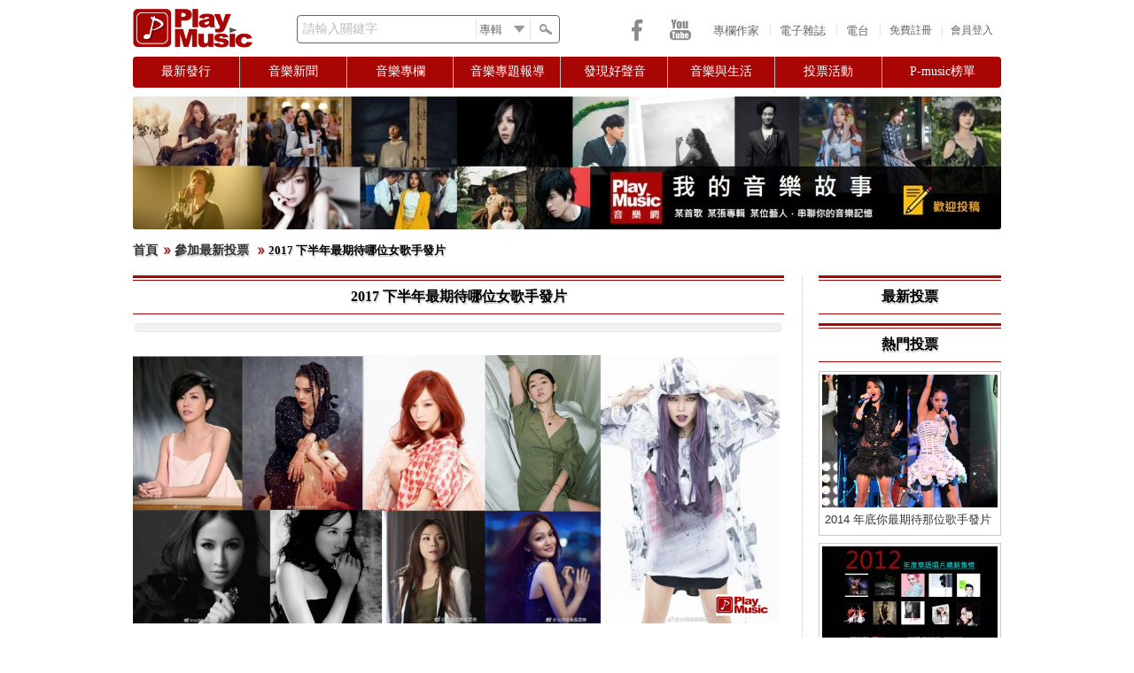

--- FILE ---
content_type: text/html; charset=utf-8
request_url: https://playmusic.tw/vote_details.php?id=13
body_size: 7943
content:
<!DOCTYPE html PUBLIC "-//W3C//DTD XHTML 1.0 Transitional//EN" "http://www.w3.org/TR/xhtml1/DTD/xhtml1-transitional.dtd">
<html xmlns="http://www.w3.org/1999/xhtml">
<head>
<meta http-equiv="Content-Security-Policy" content="upgrade-insecure-requests">
<meta http-equiv="Content-Type" content="text/html; charset=utf-8" />
<meta name="keywords" content="Play Music,PlayMusic,PlayMusic音樂社群網站,PlayMusic 音樂網,PlayMusic華文音樂資料庫,音樂社群網站,音樂網,華文音樂資料庫,樂評,影評,P-Music榜單,音樂相關投票" />
<meta name="description" content="PlayMusic音樂網 - 2017 下半年最期待哪位女歌手發片" />
<meta name="google-site-verification" content="Q66W7xFKGosaxo7Nb8kL10abd1tZ7iC36q70vMPw6KM" />
<meta name="facebook-domain-verification" content="2mr7chgnw1f7k87vvtkqvpl33r6rsc" />

<meta property="fb:app_id" content="190929547621295">
<meta property="og:type" content="website"/>
<meta property="og:title" content="PlayMusic音樂網 - 2017 下半年最期待哪位女歌手發片" />
<meta property="og:url" content="https://playmusic.tw/vote_details.php?id=13" />
<meta property="og:site_name" content="Play Music" />
<meta property="og:description" content="PlayMusic音樂網 - 2017 下半年最期待哪位女歌手發片" />


<meta property="og:image" content="https://playmusic.tw/libraries/timthumb.php?src=http://playmusic.tw//images/playmusic_logo.jpg&w=250&a=t" />
<noscript><span style="font-size:16px;color:red;">你的瀏覽器並未啟動Javascript，請啟動瀏覽器的JavaScript或是升級成可執行JavaScript的瀏覽器，以繼續使用PlayMusic音樂網</span></noscript>
<title>PlayMusic音樂網 - 2017 下半年最期待哪位女歌手發片</title>
<script type="text/javascript" src="js/jquery-1.8.3.min.js"></script>
<script type="text/javascript" src="js/jquery-ui-1.9.2.js"></script>
<script type="text/javascript" src="js/global.js"></script>
<script type="text/javascript" src="js/jquery.autocomplete.min.js"></script>
<script type="text/javascript" src="js/jquery.infieldlabel.min.js"></script>
<script type="text/javascript" src="js/shorten.js"></script>
<script type="text/javascript" src="js/jquery.qtip.min.js"></script> 
<script type="text/javascript" src="js/jquery-tipsy.js"></script> 
<script type="text/javascript" src="js/css_browser.js"></script>
<link rel="shortcut icon" href="images/PMlogo_icon.png" type="image/x-icon" />
<link href="css/reset.css" rel="stylesheet" type="text/css" /><!--RESET CSS-->
<link href="css/playmusic_min.css" rel="stylesheet" type="text/css" />
<link href="css/menu.css" rel="stylesheet" type="text/css" />
<link href="css/memberLogin_min.css" rel="stylesheet"/>
<link href="css/jquery-ui.css" rel="stylesheet"/>
<link href='css/pagination.css' type='text/css' rel="stylesheet" />
<link href="css/jquery.qtip.css" type="text/css" rel="stylesheet" />
<link type="text/css" rel="stylesheet" href="css/jquery-tipsy.css"/>
<link type="text/css" rel="stylesheet" href="css/jquery.autocomplete.css"/>

<script type='text/javascript'>
 if(typeof(tagtoo_ads_config) === "undefined"){
 var tagtoo_ads_config = [{
     "publisher": "205","slot": "202","id": "tagtoo-ad","width": "300","height": "400"
 }];
 var _tagtoo_ads = _tagtoo_ads || [];
 _tagtoo_ads.push(["init", tagtoo_ads_config]);
 var RequestSite = "https://ad.tagtoo.co";
 var tagtoo_ad_script = document.createElement("script");tagtoo_ad_script.type = "text/javascript"; tagtoo_ad_script.async = true;
 tagtoo_ad_script.src = RequestSite + "/media/ad/ad_loader2.js"; var s = document.getElementsByTagName("script")[0];
 s.parentNode.insertBefore(tagtoo_ad_script, s);
}

  var _gaq = _gaq || [];
  _gaq.push(['_setAccount', 'UA-35272922-1']);
  _gaq.push(['_trackPageview']);

  (function() {
    var ga = document.createElement('script'); ga.type = 'text/javascript'; ga.async = true;
    ga.src = ('https:' == document.location.protocol ? 'https://ssl' : 'http://www') + '.google-analytics.com/ga.js';
    var s = document.getElementsByTagName('script')[0]; s.parentNode.insertBefore(ga, s);
  })();
</script>
</head>

<body>
<div id="fb-root"></div>

<script type="text/javascript">
 window.fbAsyncInit = function() {
FB.init({
        appId: "190929547621295",
        status: true,
        cookie: true,
        xfbml: true
});
};
 (function(d, s, id) {
  var js, fjs = d.getElementsByTagName(s)[0];
  if (d.getElementById(id)) return;
  js = d.createElement(s); js.id = id;
  js.src = "//connect.facebook.net/zh_TW/all.js";
  fjs.parentNode.insertBefore(js, fjs);
}(document, 'script', 'facebook-jssdk'));


$(document).ready(function() {
	
		
	login_toggle();
	login();	
		search_func();	
	
	var token = 'MTc2ODYxOTQwNTVHSWV4UmJoSDM4VExxUnVwc0NKTTFFSklGRFkzcEVp';	
	$("body").bind("ajaxSend", function(elm, xhr, s){
	   if (s.type == "POST") {
		  xhr.setRequestHeader('X-CSRF-Token', token);
	   }
	});	
	
	$('#iagree, #not_agree, #apply, #submit').hover(
		function() { $(this).css('opacity','0.8') },
		function() { $(this).css('opacity','1.0') }
	)	

})

</script>

  <div class="background">

    <div class="main_wrapper">

      <div class="header">
		      
        <div id="logo"><a href="index.php"><img src="images/PMlogo_red.png" alt="PlayMusic logo"/></a></div>
        
        <div id="search_bar">
			
		<form action="search_page.php" method="get" id="searchForm">	
			<div class="mylabel">
				<label for="keywords" class="label_infield">請輸入關鍵字</label>
				<input name="keywords" id="keywords" type="text" class="search_keywords" >
			</div>		     	  
		  <div class="select_wrapper">
			  <select name="search_category" class="search_category">
				  <option value="albums" selected="selected">專輯</option>
				  <option value="movies">電影</option>
				  <option value="songs">歌曲</option>
				  <option value="celebrities">藝人</option>
				  <option value="articles">文章</option>
				  <option value="music_critic">樂評</option>
				  <option value="movie_critic">影評</option>			  
			  </select>
		  </div>
            <div id="search_button"></div>
		</form>
        </div>      		
		
		 
        
        <div class="memberPanel_wrapper">
        <div id="loginButton">會員登入</div><div id="seperator">|</div>
		<div class="signup" id="signupButton"><a href="member_reg_terms.php" class="signup">免費註冊</a></div>
        
        </div>

        <!-- Login Starts Here --> 
        <div id="loginBox_wrapper"> 
		<div id="dialog-pointer"></div>
        <div id="loginBox"> 
                    <form id="loginForm" method="post" action="CURD/user_login.php">
					<input type="hidden" name="csrf_token_front" value="MTc2ODYxOTQwNTVHSWV4UmJoSDM4VExxUnVwc0NKTTFFSklGRFkzcEVp">
					<span><span id="ajax_loader" style="display:none"><img src="images/ui/ajax-loader01.gif" width="16" height="11" align="top"/></span><div id="space"></div><span id="errorlogin"></span></span>
                        <fieldset id="body">
                          <fieldset>
						   <div class="mylabel">
                            <label for="memail" class="label_infield">請輸入Email</label>
                              <input name="memail" type="text" class="loginInput" id="memail" value=""/>
						   </div> 
                           </fieldset>
                           <fieldset>
						   <div class="mylabel">
						   <label for="mpwd" class="label_infield">請輸入密碼</label>
                                <input type="password" name="mpwd" id="mpwd" class="loginInput" />
						   </div> 		
                            </fieldset>               
                            <label><div class="cantlogin"><a href="forgotPwd.php">無法登入?</a></div></label>
                            <input type="submit" id="login" name="login" value="登入" />
                        </fieldset>
						<div style="position:relative"><div class="or">OR</div>
                        <div class="line"><hr /></div>
						<a href="https://www.facebook.com/v13.0/dialog/oauth?client_id=511688513961430&state=75835c0f4bac548b861e348f65928f69&response_type=code&sdk=php-sdk-5.5.0&redirect_uri=https%3A%2F%2Fwww.playmusic.tw%2Ffacebook%2Ffblogin.php&scope=email"><img src="images/social-icons/FB_signin1.png" class="FB_signup"/></a>
						</div>
                        <div id="preload" style="display:none"><img src="images/icons/cross.png"><img src="images/icons/alert.png"></div>
                    </form>
		</div>
        </div>   
                        
        <!-- Login Ends Here --> 
        
        
		<div id="header_links">		
			<a href="http://www.playmusic.tw/authors.php">專欄作家</a><div class="seperator">|</div>			
			<a href="http://www.playmusic.tw/column_index.php?type=weeklymg">電子雜誌</a><div class="seperator">|</div>			
			<a href="radio.php">電台</a><div class="seperator">|</div>			
        </div> 

		<div id="social_media">
			<div class="icons">
				<a class="facebook" href="https://www.facebook.com/PlayMusicTW" target="_blank"></a>			
				<a class="youtube" href="https://www.youtube.com/channel/UCpsyjC6hFlJooBl3PO5yVNg" target="_blank"></a>	
			</div>                   
        </div>	
		
</div>


     <div class="menubar">

      <div id="menu">

       <ul class="menu">

        <li><a href="#" class="parent first"><span>最新發行</span></a>   <!--標題0 -->

            <div><ul>

                <li><a href="newrelease.php?type=1"><span>華語</span></a></li>

                <li><a href="newrelease.php?type=2"><span>西洋</span></a></li>

                <li><a href="newrelease.php?type=3"><span>日韓</span></a></li>

            </ul></div>

        </li>



        <li><a href="#" class="parent"><span>音樂新聞</span></a>   <!--標題1 -->

            <div><ul class="2nd_tier">

                <li><a href="column_index.php?type=news"><span>華語</span></a></li>

                <li><a href="column_index.php?type=westnews"><span>西洋</span></a></li>

                <li><a href="column_index.php?type=jknews"><span>日韓</span></a></li>

            </ul></div>

        </li>



        <li><a href="#" class="parent"><span>音樂專欄</span></a>   <!--標題2 -->

            <div><ul>

                <li><a href="music_critics.php"><span>樂評</span></a></li>

                <li><a href="movie_critics.php"><span>影評</span></a></li>

                <li><a href="music_crossover.php"><span>音樂 x 跨界</span></a></li>

            </ul></div>

        </li>



        <li><a href="#" class="parent"><span>音樂專題報導</span></a>  <!--標題3 -->       

            <div><ul>

                <li><a href="weekly_songs.php"><span>本週推薦歌曲</span></a></li>

                <li><a href="column_index.php?type=theme_music"><span>主題音樂推薦</span></a></li>

                <li><a href="column_index.php?type=focusonstar"><span>名人焦點</span></a></li>

                <li><a href="column_index.php?type=spotlight"><span>音樂活動</span></a></li>

                <li><a href="column_index.php?type=activities"><span>年度盛事</span></a></li>

            </ul></div>             

        </li>



        <li><a href="#" class="parent"><span>發現好聲音</span></a><!--標題4 -->                        

            <div><ul>

                <li><a href="column_index.php?type=heardgreatvoice"><span>素人推薦</span></a></li>

                <li><a href="column_index.php?type=singcontest"><span>歌唱比賽</span></a></li>

                <li><a href="column_index.php?type=futurestar"><span>樂壇新星</span></a></li>

                <li><a href="column_index.php?type=creative_mv"><span>創意MV</span></a></li>

            </ul></div>        

        </li> 

                     

        <li><a href="#" class="parent"><span>音樂與生活</span></a><!--標題5 -->               

            <div><ul>

                <li><a href="column_index.php?type=dearfrom"><span>寫給藝人的一封信</span></a></li>

                <li><a href="column_index.php?type=talk"><span>聊音樂</span></a></li>

                <li><a href="column_index.php?type=story"><span>我的音樂故事</span></a></li>

            </ul></div>        

        </li> 

                   

        <li><a href="#" class="parent"><span>投票活動</span></a><!--標題6 -->            

            <div><ul>

                <li><a href="newvote.php"><span>參加最新投票</span></a></li>

                <li><a href="vote_history.php"><span>歷次投票結果</span></a></li>

            </ul></div>        

        </li> 

        <!-- <img src="images/icons/dash.gif" width="6" height="23" class="menu_seperator" style="margin:6px 8px 0 8px">    -->            

        <li id="last_li"><a href="#" class="parent last"><span>P-music榜單</span></a><!--標題7 -->                        

            <div><ul>

                <li><a href="weekbillboard.php"><span>本週榜單</span></a></li>

                <li><a href="yearbillboard.php"><span>年度榜單</span></a></li>

            </ul></div>        

        </li>          

    </ul>

</div> 

</div>

             


      <div class="middle_wrapper">

       <div class="top_ads"><a href="https://www.playmusic.tw/column_info.php?id=18010&amp;type=story"><img src="libraries/timthumb.php?src=//UploadFile//Adv//img1650610007.jpg&w=980&h=150&a=c" class="adv1_img"/></a></div>
     
    <div class="directory">
        <a href="index.php">首頁</a><img src="images/icons/news_icon.gif" class="arrow"/><a href="newvote.php">參加最新投票</a>
        <img src="images/icons/news_icon.gif" class="arrow"/>2017 下半年最期待哪位女歌手發片    </div>      
         
    <div class="left-poll">
    <div class="content_wrapper">
    <div class="top_title-outer_wrapper"><div class="top_title-inner_wrapper">2017 下半年最期待哪位女歌手發片</div></div>  
        <div class="menu">
            <!-- AddThis Button BEGIN -->
            <div class="addthis_toolbox addthis_default_style addthis_20x20_style" addthis:title="" addthis:description="">
            <a class="addthis_button_facebook"></a>
            <a class="addthis_button_sinaweibo"></a>
            <a class="addthis_button_baidu"></a>
            <a class="addthis_button_twitter"></a>
			<a class="addthis_button_pinterest_share"></a>
			<a class="addthis_button_plurk"></a>			
            <a class="addthis_button_google_plusone_share"></a>
            <a class="addthis_button_facebook_like" fb:like:layout="button_count"></a>            
            </div>
            <script type="text/javascript" src="//s7.addthis.com/js/300/addthis_widget.js#pubid=undefined"></script>
            <!-- AddThis Button END -->
        </div>   
        <br />
        <img src="libraries/timthumb.php?src=/UploadFile/polls/img1505037366.png&w=730&a=c" />

		<div class="left-container">
            <div class="poll_instructions">    
            ※ 投票規則：每次&quot;可選擇一票&quot;，每24小時後 可再次投票。<br />
<br />
※ 投票日期：2017/09/10 至 2017/10/10<br />
​<br />
(PlayMusic 音樂網投票內容- 引用、轉載請務必註明來源。)<br />
(圖片來源: 各大唱片公司版權所有)            </div>
            <div class="pollydaddy">
				<script type="text/javascript" charset="utf-8" src="http://static.polldaddy.com/p/9826804.js"></script>
<noscript><a href="http://polldaddy.com/poll/9826804/">2017 下半年最期待哪位女歌手發片</a></noscript>            </div>           
        </div>

        <div class="right-container">
            <div class="sponsors">
            			<br /><br />
                        <br /><br />
                        
			</div>
		
		</div>
		
		<br style="clear:both" />
        
    <div class="top_title-outer_wrapper"><div class="top_title-inner_wrapper">會員留言討論</div></div>
     
    <div class="FBMessage">
    	<div class="fb-comments" data-href="https://playmusic.tw/vote_details.php?id=13" data-num-posts="5" data-width="620"></div>
    </div>    

	</div> 
	
	</div> 
    
    <div class="right-poll">
        <div class="top_title-outer_wrapper"><div class="top_title-inner_wrapper">最新投票</div></div>
                
        
             
    </div> 
    <div class="right-poll">
        <div class="top_title-outer_wrapper"><div class="top_title-inner_wrapper">熱門投票</div></div>
                
        
                <div class="container">
          <p class="p1"><a href="vote_details.php?id=12"><img src="libraries/timthumb.php?src=/UploadFile/Adv/img1404026516.png&w=198&h=150&a=c" /></a></p>
          <p class="indent-left1 p1 text-2-1"><a href="vote_details.php?id=12">2014 年底你最期待那位歌手發片</a></p>
        </div>
                <div class="container">
          <p class="p1"><a href="vote_details.php?id=11"><img src="libraries/timthumb.php?src=/UploadFile/Adv/img1373733884.jpg&w=198&h=150&a=c" /></a></p>
          <p class="indent-left1 p1 text-2-1"><a href="vote_details.php?id=11">那一張專輯是你心目中實至名歸的《2012年度華語專輯總銷售Top20》</a></p>
        </div>
                <div class="container">
          <p class="p1"><a href="vote_details.php?id=10"><img src="libraries/timthumb.php?src=/UploadFile/Polls/img1376026695.jpg&w=198&h=150&a=c" /></a></p>
          <p class="indent-left1 p1 text-2-1"><a href="vote_details.php?id=10">2013 下半年 你最期待那位男歌手發片</a></p>
        </div>
                <div class="container">
          <p class="p1"><a href="vote_details.php?id=8"><img src="libraries/timthumb.php?src=/UploadFile/Polls/img1375988274.jpg&w=198&h=150&a=c" /></a></p>
          <p class="indent-left1 p1 text-2-1"><a href="vote_details.php?id=8">2013 下半年 你最期待那位女歌手發片</a></p>
        </div>
                <div class="container">
          <p class="p1"><a href="vote_details.php?id=7"><img src="libraries/timthumb.php?src=/UploadFile/Polls/img1372479655.jpg&w=198&h=150&a=c" /></a></p>
          <p class="indent-left1 p1 text-2-1"><a href="vote_details.php?id=7">預測 2013年「第二十四屆金曲獎」最佳新人獎</a></p>
        </div>
             
    </div>     

	<br style="clear:both" />

    <div class="bottom-hottest_articles">
    	        
      	<div class="top_title-outer_wrapper"><div class="top_title-inner_wrapper">本週熱門文章</div></div>

                
        <div class="bottom-hottest_articles-container">
           
            <a href="column_info.php?id=26743&type=news"><img src="libraries/timthumb.php?src=/UploadFile/member/29/images/2026-01/img1768308547.jpg&w=145&h=140&a=t" /></a>
            		
        	<div class="title"><a href="column_info.php?id=26743&type=news">Tanya蔡健雅出道29年終突破心魔 生日當天將...</a></div>

		</div>
     
                
        <div class="bottom-hottest_articles-container">
           
            <a href="column_info.php?id=26729&type=news"><img src="libraries/timthumb.php?src=/UploadFile/member/29/images/2026-01/img1768221983.jpg&w=145&h=140&a=t" /></a>
            		
        	<div class="title"><a href="column_info.php?id=26729&type=news">超人氣第一男團Ozone入伍前最後合體 「我愛你...</a></div>

		</div>
     
                
        <div class="bottom-hottest_articles-container">
           
            <a href="column_info.php?id=26739&type=news"><img src="libraries/timthumb.php?src=/UploadFile/member/29/images/2026-01/img1768306603.jpg&w=145&h=140&a=t" /></a>
            		
        	<div class="title"><a href="column_info.php?id=26739&type=news">超過十年的等待！ 游鴻明宣布4/11北流開唱！ ...</a></div>

		</div>
     
                
        <div class="bottom-hottest_articles-container">
           
            <a href="column_info.php?id=26744&type=news"><img src="libraries/timthumb.php?src=/UploadFile/member/29/images/2026-01/img1768308998.jpg&w=145&h=140&a=t" /></a>
            		
        	<div class="title"><a href="column_info.php?id=26744&type=news">「新世代 T-POP 女團」LUVSSI 202...</a></div>

		</div>
     
                
        <div class="bottom-hottest_articles-container">
           
            <a href="column_info.php?id=26724&type=news"><img src="libraries/timthumb.php?src=/UploadFile/member/29/images/2026-01/img1768219648.jpg&w=145&h=140&a=t" /></a>
            		
        	<div class="title"><a href="column_info.php?id=26724&type=news">Energy《ALL IN全面進擊》台北小巨蛋演...</a></div>

		</div>
     
                
        <div class="bottom-hottest_articles-container">
           
            <a href="column_info.php?id=26752&type=jknews"><img src="libraries/timthumb.php?src=/UploadFile/member/29/images/2026-01/img1768486544.jpg&w=145&h=140&a=t" /></a>
            		
        	<div class="title"><a href="column_info.php?id=26752&type=jknews">韓流「女神」真的「降臨」台北了…文佳煐訂3/1舉...</a></div>

		</div>
     
         

		<br style="clear:both"/>
		
		      </div>


      </div>
    </div>
   <div style="clear:both" /></div>
      <div class="footer">
      	<div class="container">
          <table width="80%" border="0" align="center" cellpadding="4" cellspacing="0">
            <tr>
              <td align="center">

				<img src="images/PM_footer_banner.png" width="980" height="40" usemap="#footer_banner"/>
				<map name="footer_banner">
				<area shape="rect" coords="43,0,469,35" href="index.php" alt="PlayMusic" title="PlayMusic 音樂社群網站" />
				<area shape="rect" coords="680,16,899,35" href="index.php" alt="PlayMusic" title="PlayMusic 音樂社群網站" />
				</map>			  

			  </td>			  
            </tr>
          </table>          
          <div class="wrapper" style="margin-left:45px">關於我們
              <ul>
                <li><a href="us.php?type=mission">使命&amp;特色</a></li>
                <li><a href="us.php?type=highlight">大事紀</a></li>
                <li><a href="us.php?type=media_press">媒體報導</a></li>
				<li><a href="site-map.php">網站地圖</a></li>	
              </ul>
          </div> 
          <div class="wrapper">團隊介紹
              <ul>
                <li><a href="team.php">網站團隊</a></li>
                <li><a href="authors.php">專欄作家</a></li>
                <li><a href="column_index.php?type=editor">總編輯專區</a></li>
              </ul>          
          </div>  
          <div class="wrapper">加入我們
              <ul>
                <li><a href="be_an_author.php">申請專欄作者</a></li>
                <li><a href="us.php?type=jobs">人才招募</a></li>
              </ul>           
          </div>
          <div class="wrapper">聯絡我們
              <ul>
                <li><a href="contact.php?type=co-op">合作提案</a></li>
                <li><a href="contact.php?type=feedback">問題回報</a></li>
              </ul>          
          </div> 
          <div class="wrapper">條款與公告
              <ul>
                <li><a href="us.php?type=user_terms">網站使用與會員服務</a></li>
                <li><a href="us.php?type=user_privacy">隱私權保護</a></li>
                <li><a href="us.php?type=notice">最新公告</a></li>				
              </ul>            
          </div>                                
          <br style="clear:both" />
          <!-- <hr /> -->
          <span style="font-size:12px;color:#d8d8d8">©PlayMusic 音樂社群網站(派音樂) 版權所有 Copyright © 2009-2026 playmusic.tw  Social Network All rights reserved.<br />
          派聲娛樂科技   Passion Entertainment Technology, Inc.</span>
      </div> 
    </div> 
      
  </div>
</body>
<script type="text/javascript">
  (function(i,s,o,g,r,a,m){i['GoogleAnalyticsObject']=r;i[r]=i[r]||function(){
  (i[r].q=i[r].q||[]).push(arguments)},i[r].l=1*new Date();a=s.createElement(o),
  m=s.getElementsByTagName(o)[0];a.async=1;a.src=g;m.parentNode.insertBefore(a,m)
  })(window,document,'script','//www.google-analytics.com/analytics.js','ga');
  ga('create', 'UA-66921084-1', 'auto');
  ga('send', 'pageview');
</script>
</html>

      




--- FILE ---
content_type: text/javascript;charset=utf-8
request_url: https://static.polldaddy.com/p/9826804.js
body_size: 7930
content:
var PDV_POLL_q9826804 = '2017 下半年最期待哪位女歌手發片';
var PDV_share9826804 = 0;
var PDV_id9826804 = 9826804;
var PDV_w9826804 = 9826804;
var pollClosed9826804 = true;
var PDV_A9826804= new Array();
PDV_A9826804[0] = new Array(4);
PDV_A9826804[0][0] = '44973244';
PDV_A9826804[0][1] = '孫燕姿';
PDV_A9826804[0][2] = '1';
PDV_A9826804[0][3] = '1755676';

PDV_A9826804[1] = new Array(4);
PDV_A9826804[1][0] = '44973245';
PDV_A9826804[1][1] = '蕭亞軒';
PDV_A9826804[1][2] = '1';
PDV_A9826804[1][3] = '1755677';

PDV_A9826804[2] = new Array(4);
PDV_A9826804[2][0] = '44973246';
PDV_A9826804[2][1] = '張惠妹';
PDV_A9826804[2][2] = '1';
PDV_A9826804[2][3] = '1755678';

PDV_A9826804[3] = new Array(4);
PDV_A9826804[3][0] = '44973247';
PDV_A9826804[3][1] = '小S';
PDV_A9826804[3][2] = '1';
PDV_A9826804[3][3] = '1755679';

PDV_A9826804[4] = new Array(4);
PDV_A9826804[4][0] = '44973248';
PDV_A9826804[4][1] = '蔡依林';
PDV_A9826804[4][2] = '1';
PDV_A9826804[4][3] = '1755680';

PDV_A9826804[5] = new Array(4);
PDV_A9826804[5][0] = '44973249';
PDV_A9826804[5][1] = '張韶涵';
PDV_A9826804[5][2] = '1';
PDV_A9826804[5][3] = '1755681';

PDV_A9826804[6] = new Array(4);
PDV_A9826804[6][0] = '44973250';
PDV_A9826804[6][1] = '王心凌';
PDV_A9826804[6][2] = '1';
PDV_A9826804[6][3] = '1755682';

PDV_A9826804[7] = new Array(4);
PDV_A9826804[7][0] = '44973251';
PDV_A9826804[7][1] = '蔡健雅';
PDV_A9826804[7][2] = '1';
PDV_A9826804[7][3] = '1755683';

PDV_A9826804[8] = new Array(4);
PDV_A9826804[8][0] = '44973252';
PDV_A9826804[8][1] = '莫文蔚';
PDV_A9826804[8][2] = '1';
PDV_A9826804[8][3] = '1755684';

PDV_A9826804[9] = new Array(4);
PDV_A9826804[9][0] = '44973272';
PDV_A9826804[9][1] = '楊丞琳';
PDV_A9826804[9][2] = '1';
PDV_A9826804[9][3] = '1755686';

PDV_A9826804[10] = new Array(4);
PDV_A9826804[10][0] = '44973273';
PDV_A9826804[10][1] = '田馥甄';
PDV_A9826804[10][2] = '1';
PDV_A9826804[10][3] = '1755687';

PDV_A9826804[11] = new Array(4);
PDV_A9826804[11][0] = '44973274';
PDV_A9826804[11][1] = '閻奕格';
PDV_A9826804[11][2] = '1';
PDV_A9826804[11][3] = '1755688';

PDV_A9826804[12] = new Array(4);
PDV_A9826804[12][0] = '44981167';
PDV_A9826804[12][1] = '徐佳瑩';
PDV_A9826804[12][2] = '1';
PDV_A9826804[12][3] = '1756366';

PDV_A9826804[13] = new Array(4);
PDV_A9826804[13][0] = '44981168';
PDV_A9826804[13][1] = '梁靜茹';
PDV_A9826804[13][2] = '1';
PDV_A9826804[13][3] = '1756367';

PDV_A9826804[14] = new Array(4);
PDV_A9826804[14][0] = '44981169';
PDV_A9826804[14][1] = '梁文音';
PDV_A9826804[14][2] = '1';
PDV_A9826804[14][3] = '1756368';

if ( !document.getElementById('poll_style9826804') ) {
	fileref=document.createElement('style');
	fileref.setAttribute('type', 'text/css');
	fileref.setAttribute('id', 'poll_style9826804');
	var def = '#PDI_container9826804 .pds-box{background-color:#fff;border:1px solid #FFF;-webkit-border-radius:12px;-moz-border-radius:12px;border-radius:12px;margin:0;padding:12px;width:400px;direction:ltr} #PDI_container9826804 .pds-question-top{font:normal normal bold 15px/20px Arial;color:#333;text-align:left;border:0 none #eee;margin:0 0 15px;padding:0} #PDI_container9826804 .pds-answer-group{padding:8px 0;display:block} #PDI_container9826804 .pds-feedback-group{padding:8px 0} #PDI_container9826804 .pds-answer-input{padding:0;position:relative;float:left;display:block;width:25px} #PDI_container9826804 .pds-input-label{font:normal normal normal 13px/18px Arial;color:#333;text-align:left;padding:0;width:268px;position:relative;float:left;cursor:pointer;display:block} #PDI_container9826804 .pds-feedback-label{font:normal normal normal 13px/18px Arial;color:#333;text-align:left;padding:0;position:relative;display:block} #PDI_container9826804 .pds-other-label{font:normal normal normal 13px/18px Arial;color:#333;text-align:left;padding:0;width:268px;position:relative;float:left} #PDI_container9826804 .pds-view-results{font:normal normal normal 11px/11px Arial;color:#333;text-align:left;padding:8px 10px 0 0;position:relative;float:left} #PDI_container9826804 .pds-comments{font:normal normal normal 11px/11px Arial;color:#333;text-align:left;padding:8px 10px 0 0;position:relative;float:left} #PDI_container9826804 .pds-return-poll{font:normal normal normal 11px/11px Arial;color:#333;text-align:left;padding:8px 10px 0 0;position:relative;float:left} #PDI_container9826804 .pds-pd-link{font:normal normal normal 11px/11px Arial;color:#333;text-align:left;padding:8px 10px 0 0;position:relative;float:left} #PDI_container9826804 .pds-share{font:normal normal normal 11px/11px Arial;color:#333;text-align:left;padding:8px 10px 0 0;position:relative;float:left} #PDI_container9826804 .pds-textfield{font:normal normal normal 12px/12px Arial;color:#333;text-align:left;background-color:#fff;border:1px solid #d1d1d1;margin:4px 0 0 25px;padding:2px;width:200px;position:relative;float:left} #PDI_container9826804 .pds-vote-button{font:normal normal bold 14px/24px Arial;color:#333;text-align:left;background:#f2f2f2 url(\"https://polldaddy.com/images/white-grad.png\") repeat-x left top;border:1px solid #999;-webkit-border-radius:11px;-moz-border-radius:11px;border-radius:11px;margin:0;padding:0 24px;position:relative;float:left;display:block;text-decoration:none;cursor:pointer} #PDI_container9826804 .pds-vote-button-load{font:normal normal bold 14px/24px Arial;color:#333;text-align:left;background:#f2f2f2 url(\"https://polldaddy.com/images/white-grad.png\") repeat-x left top;border:1px solid #999;-webkit-border-radius:11px;-moz-border-radius:11px;border-radius:11px;margin:0;padding:0 24px;position:relative;float:left;display:block;text-decoration:none;background:#eee url(\"http://i0.poll.fm/polls/vote-loader-eeeeee.gif\") no-repeat scroll 50% 50%} #PDI_container9826804 .pds-answer-feedback{background-color:#f1f1f1;border:1px solid #d1d1d1;padding:0;margin:5px 0 0;height:20px} #PDI_container9826804 .pds-answer-feedback-bar{background-color:#A80505;border:0 none #4D6382;padding:0;margin:0;height:20px;position:relative;float:left} #PDI_container9826804 .pds-total-votes{font:normal normal normal 12px/12px Arial;color:#333;text-align:left;border:0 solid #F0F0F0;padding:0;position:relative;float:left;margin:10px 0 0} #PDI_container9826804 .pds-feedback-result{padding:8px 0;position:relative} #PDI_container9826804 .pds-answer-text{font:normal normal normal 13px/18px Arial;color:#333;text-align:left;margin:0;padding:0;position:relative;float:left} #PDI_container9826804 .pds-feedback-per{font:normal normal normal 13px/18px Arial;color:#333;text-align:left;padding:0;margin:0;position:relative;float:right} #PDI_container9826804 .pds-feedback-votes{font:normal normal normal 13px/18px Arial;color:#333;text-align:left;padding:0;margin:0;position:relative;float:right} #PDI_container9826804 .pds-clear{clear:both;display:block} #PDI_container9826804 .pds-box A{outline:none;display:block} #PDI_container9826804 .pds-question A{float:none} #PDI_container9826804 .pds-answer A{float:none} #PDI_container9826804 .pds-answer-other{clear:left;display:block} #PDI_container9826804 .pds-link{display:block} #PDI_container9826804 .pds-answer-group BR{display:none} #PDI_container9826804 .pds-answer-other BR{display:none} #PDI_container9826804 .pds-vote{padding:10px 0} #PDI_container9826804 .pds-vote BR{display:none} #PDI_container9826804 .pds-vote-button-load SPAN{visibility:hidden} #PDI_container9826804 .pds-links{display:block;padding:0 0 0 15px}';
	if ( is_secure() ){
		def = def.replace(/http:\/\/i.polldaddy/g,'https://polldaddy');
		def = def.replace(/http:\/\/s3.wordpress/g,'https://s-ssl.wordpress');
	} 
	if ( fileref.styleSheet ) { // IE
		fileref.styleSheet.cssText = def;
	} else { // the world
		fileref.appendChild(document.createTextNode(def));
	}
	document.getElementsByTagName('head').item(0).appendChild(fileref);
}
if( !document.getElementById('PDI_container9826804') ) {
	document.write("<a name='pd_a_9826804'></a><div class='PDS_Poll' id='PDI_container9826804'></div>");
};
document.getElementById('PDI_container9826804').innerHTML = '<div class="pds-box"> <div class="pds-box-outer"> <div class="pds-box-inner"> <div class="pds-box-top"> <div class="pds-question"> <div class="pds-question-outer"> <div class="pds-question-inner"> <div class="pds-question-top"> 2017 下半年最期待哪位女歌手發片 ( Poll Closed ) </div> </div> </div> </div> <div class="pds-answer"> <div class="pds-feedback-group"> <label class="pds-feedback-label"> <p><a href=\'https://i1.wp.com/files.polldaddy.com/b08b7efe73583f4c04648a0e2b13459a-59b50ba9bfb0b.jpg\' target=\'_blank\'><img src=\"https://i0.wp.com/files.polldaddy.com/b08b7efe73583f4c04648a0e2b13459a-59b50ba9bfb0b.jpg?w=100\" alt=\"Click to enlarge\" width=\"100\" height=\"150\" title=\"Click to enlarge\" /></a></p> <span class="pds-answer-text"> 張惠妹 </span><span class="pds-feedback-result"><span class="pds-feedback-per">&nbsp;39.75%</span><span class="pds-feedback-votes">&nbsp; (1,317 votes)</span></span> </label> <span class="pds-clear" style="display: block;clear: both;height:1px;line-height:1px;">&nbsp;</span> <div class="pds-answer-feedback" id="PDI_feedback0"> <div class="pds-answer-feedback-bar" style="width:39.75%"></div> </div> <span class="pds-clear" style="display: block;clear: both;height:1px;line-height:1px;">&nbsp;</span> </div> <div class="pds-feedback-group"> <label class="pds-feedback-label"> <p><a href=\'https://i0.wp.com/files.polldaddy.com/d67c1651b66b5d729d4cd9cdb590a2aa-59b50bc164fc5.jpg\' target=\'_blank\'><img src=\"https://i2.wp.com/files.polldaddy.com/d67c1651b66b5d729d4cd9cdb590a2aa-59b50bc164fc5.jpg?w=117\" alt=\"Click to enlarge\" width=\"117\" height=\"150\" title=\"Click to enlarge\" /></a></p> <span class="pds-answer-text"> 蔡依林 </span><span class="pds-feedback-result"><span class="pds-feedback-per">&nbsp;22.31%</span><span class="pds-feedback-votes">&nbsp; (739 votes)</span></span> </label> <span class="pds-clear" style="display: block;clear: both;height:1px;line-height:1px;">&nbsp;</span> <div class="pds-answer-feedback" id="PDI_feedback1"> <div class="pds-answer-feedback-bar" style="width:22.31%"></div> </div> <span class="pds-clear" style="display: block;clear: both;height:1px;line-height:1px;">&nbsp;</span> </div> <div class="pds-feedback-group"> <label class="pds-feedback-label"> <p><a href=\'https://i2.wp.com/files.polldaddy.com/8be376d2dc2f4346d3c7aa08439434ea-59b50b9e70b9e.jpg\' target=\'_blank\'><img src=\"https://i2.wp.com/files.polldaddy.com/8be376d2dc2f4346d3c7aa08439434ea-59b50b9e70b9e.jpg?w=150\" alt=\"Click to enlarge\" width=\"150\" height=\"124\" title=\"Click to enlarge\" /></a></p> <span class="pds-answer-text"> 蕭亞軒 </span><span class="pds-feedback-result"><span class="pds-feedback-per">&nbsp;14.49%</span><span class="pds-feedback-votes">&nbsp; (480 votes)</span></span> </label> <span class="pds-clear" style="display: block;clear: both;height:1px;line-height:1px;">&nbsp;</span> <div class="pds-answer-feedback" id="PDI_feedback2"> <div class="pds-answer-feedback-bar" style="width:14.49%"></div> </div> <span class="pds-clear" style="display: block;clear: both;height:1px;line-height:1px;">&nbsp;</span> </div> <div class="pds-feedback-group"> <label class="pds-feedback-label"> <p><a href=\'https://i1.wp.com/files.polldaddy.com/a254ebe9486d8a81059e682ca6dd002c-59b50b8f93e13.jpg\' target=\'_blank\'><img src=\"https://i1.wp.com/files.polldaddy.com/a254ebe9486d8a81059e682ca6dd002c-59b50b8f93e13.jpg?w=106\" alt=\"Click to enlarge\" width=\"106\" height=\"150\" title=\"Click to enlarge\" /></a></p> <span class="pds-answer-text"> 孫燕姿 </span><span class="pds-feedback-result"><span class="pds-feedback-per">&nbsp;4.92%</span><span class="pds-feedback-votes">&nbsp; (163 votes)</span></span> </label> <span class="pds-clear" style="display: block;clear: both;height:1px;line-height:1px;">&nbsp;</span> <div class="pds-answer-feedback" id="PDI_feedback3"> <div class="pds-answer-feedback-bar" style="width:4.92%"></div> </div> <span class="pds-clear" style="display: block;clear: both;height:1px;line-height:1px;">&nbsp;</span> </div> <div class="pds-feedback-group"> <label class="pds-feedback-label"> <p><a href=\'https://i0.wp.com/files.polldaddy.com/52dbf40a89318e9d1478dba26a854dfc-59b50bd946fe1.jpg\' target=\'_blank\'><img src=\"https://i2.wp.com/files.polldaddy.com/52dbf40a89318e9d1478dba26a854dfc-59b50bd946fe1.jpg?w=116\" alt=\"Click to enlarge\" width=\"116\" height=\"150\" title=\"Click to enlarge\" /></a></p> <span class="pds-answer-text"> 王心凌 </span><span class="pds-feedback-result"><span class="pds-feedback-per">&nbsp;4.32%</span><span class="pds-feedback-votes">&nbsp; (143 votes)</span></span> </label> <span class="pds-clear" style="display: block;clear: both;height:1px;line-height:1px;">&nbsp;</span> <div class="pds-answer-feedback" id="PDI_feedback4"> <div class="pds-answer-feedback-bar" style="width:4.32%"></div> </div> <span class="pds-clear" style="display: block;clear: both;height:1px;line-height:1px;">&nbsp;</span> </div> <div class="pds-feedback-group"> <label class="pds-feedback-label"> <p><a href=\'https://i1.wp.com/files.polldaddy.com/11ac4e4311f24be382155425df458023-59b5129e0fc49.jpg\' target=\'_blank\'><img src=\"https://i1.wp.com/files.polldaddy.com/11ac4e4311f24be382155425df458023-59b5129e0fc49.jpg?w=120\" alt=\"Click to enlarge\" width=\"120\" height=\"150\" title=\"Click to enlarge\" /></a></p> <span class="pds-answer-text"> 閻奕格 </span><span class="pds-feedback-result"><span class="pds-feedback-per">&nbsp;3.71%</span><span class="pds-feedback-votes">&nbsp; (123 votes)</span></span> </label> <span class="pds-clear" style="display: block;clear: both;height:1px;line-height:1px;">&nbsp;</span> <div class="pds-answer-feedback" id="PDI_feedback5"> <div class="pds-answer-feedback-bar" style="width:3.71%"></div> </div> <span class="pds-clear" style="display: block;clear: both;height:1px;line-height:1px;">&nbsp;</span> </div> <div class="pds-feedback-group"> <label class="pds-feedback-label"> <p><a href=\'https://i1.wp.com/files.polldaddy.com/5f03f4c2594efea4d5b77fb4f7443053-59b50bcfdb484.jpg\' target=\'_blank\'><img src=\"https://i1.wp.com/files.polldaddy.com/5f03f4c2594efea4d5b77fb4f7443053-59b50bcfdb484.jpg?w=150\" alt=\"Click to enlarge\" width=\"150\" height=\"103\" title=\"Click to enlarge\" /></a></p> <span class="pds-answer-text"> 張韶涵 </span><span class="pds-feedback-result"><span class="pds-feedback-per">&nbsp;3.26%</span><span class="pds-feedback-votes">&nbsp; (108 votes)</span></span> </label> <span class="pds-clear" style="display: block;clear: both;height:1px;line-height:1px;">&nbsp;</span> <div class="pds-answer-feedback" id="PDI_feedback6"> <div class="pds-answer-feedback-bar" style="width:3.26%"></div> </div> <span class="pds-clear" style="display: block;clear: both;height:1px;line-height:1px;">&nbsp;</span> </div> <div class="pds-feedback-group"> <label class="pds-feedback-label"> <p><a href=\'https://i0.wp.com/files.polldaddy.com/f0be50e8ad2ea2a13903fbcc11d92084-59b5127cbd3dd.jpg\' target=\'_blank\'><img src=\"https://i2.wp.com/files.polldaddy.com/f0be50e8ad2ea2a13903fbcc11d92084-59b5127cbd3dd.jpg?w=150\" alt=\"Click to enlarge\" width=\"150\" height=\"100\" title=\"Click to enlarge\" /></a></p> <span class="pds-answer-text"> 田馥甄 </span><span class="pds-feedback-result"><span class="pds-feedback-per">&nbsp;3.11%</span><span class="pds-feedback-votes">&nbsp; (103 votes)</span></span> </label> <span class="pds-clear" style="display: block;clear: both;height:1px;line-height:1px;">&nbsp;</span> <div class="pds-answer-feedback" id="PDI_feedback7"> <div class="pds-answer-feedback-bar" style="width:3.11%"></div> </div> <span class="pds-clear" style="display: block;clear: both;height:1px;line-height:1px;">&nbsp;</span> </div> <div class="pds-feedback-group"> <label class="pds-feedback-label"> <span class="pds-answer-text"> Other: </span><span class="pds-feedback-result"><span class="pds-feedback-per">&nbsp;1.06%</span><span class="pds-feedback-votes">&nbsp; (35 votes)</span></span> </label> <span class="pds-clear" style="display: block;clear: both;height:1px;line-height:1px;">&nbsp;</span> <div class="pds-answer-feedback" id="PDI_feedback8"> <div class="pds-answer-feedback-bar" style="width:1.06%"></div> </div> <span class="pds-clear" style="display: block;clear: both;height:1px;line-height:1px;">&nbsp;</span> </div> <div class="pds-feedback-group"> <label class="pds-feedback-label"> <p><a href=\'https://i1.wp.com/files.polldaddy.com/23934d299fb72ce406838c769764c3f9-59b50be37a8b8.jpg\' target=\'_blank\'><img src=\"https://i2.wp.com/files.polldaddy.com/23934d299fb72ce406838c769764c3f9-59b50be37a8b8.jpg?w=150\" alt=\"Click to enlarge\" width=\"150\" height=\"99\" title=\"Click to enlarge\" /></a></p> <span class="pds-answer-text"> 蔡健雅 </span><span class="pds-feedback-result"><span class="pds-feedback-per">&nbsp;0.72%</span><span class="pds-feedback-votes">&nbsp; (24 votes)</span></span> </label> <span class="pds-clear" style="display: block;clear: both;height:1px;line-height:1px;">&nbsp;</span> <div class="pds-answer-feedback" id="PDI_feedback9"> <div class="pds-answer-feedback-bar" style="width:1%"></div> </div> <span class="pds-clear" style="display: block;clear: both;height:1px;line-height:1px;">&nbsp;</span> </div> <div class="pds-feedback-group"> <label class="pds-feedback-label"> <p><a href=\'https://i2.wp.com/files.polldaddy.com/95ca30715b3a82f151537586b41a4855-59b50bed601fd.jpg\' target=\'_blank\'><img src=\"https://i1.wp.com/files.polldaddy.com/95ca30715b3a82f151537586b41a4855-59b50bed601fd.jpg?w=150\" alt=\"Click to enlarge\" width=\"150\" height=\"93\" title=\"Click to enlarge\" /></a></p> <span class="pds-answer-text"> 莫文蔚 </span><span class="pds-feedback-result"><span class="pds-feedback-per">&nbsp;0.69%</span><span class="pds-feedback-votes">&nbsp; (23 votes)</span></span> </label> <span class="pds-clear" style="display: block;clear: both;height:1px;line-height:1px;">&nbsp;</span> <div class="pds-answer-feedback" id="PDI_feedback10"> <div class="pds-answer-feedback-bar" style="width:1%"></div> </div> <span class="pds-clear" style="display: block;clear: both;height:1px;line-height:1px;">&nbsp;</span> </div> <div class="pds-feedback-group"> <label class="pds-feedback-label"> <p><a href=\'https://i2.wp.com/files.polldaddy.com/dbb900e0ce752c3134888cf7af178151-59b7eadc90f43.jpg\' target=\'_blank\'><img src=\"https://i1.wp.com/files.polldaddy.com/dbb900e0ce752c3134888cf7af178151-59b7eadc90f43.jpg?w=150\" alt=\"Click to enlarge\" width=\"150\" height=\"99\" title=\"Click to enlarge\" /></a></p> <span class="pds-answer-text"> 梁文音 </span><span class="pds-feedback-result"><span class="pds-feedback-per">&nbsp;0.63%</span><span class="pds-feedback-votes">&nbsp; (21 votes)</span></span> </label> <span class="pds-clear" style="display: block;clear: both;height:1px;line-height:1px;">&nbsp;</span> <div class="pds-answer-feedback" id="PDI_feedback11"> <div class="pds-answer-feedback-bar" style="width:1%"></div> </div> <span class="pds-clear" style="display: block;clear: both;height:1px;line-height:1px;">&nbsp;</span> </div> <div class="pds-feedback-group"> <label class="pds-feedback-label"> <p><a href=\'https://i2.wp.com/files.polldaddy.com/697ce88383e773fead48c017370ba8a6-59b51251e395a.jpg\' target=\'_blank\'><img src=\"https://i2.wp.com/files.polldaddy.com/697ce88383e773fead48c017370ba8a6-59b51251e395a.jpg?w=99\" alt=\"Click to enlarge\" width=\"99\" height=\"150\" title=\"Click to enlarge\" /></a></p> <span class="pds-answer-text"> 楊丞琳 </span><span class="pds-feedback-result"><span class="pds-feedback-per">&nbsp;0.57%</span><span class="pds-feedback-votes">&nbsp; (19 votes)</span></span> </label> <span class="pds-clear" style="display: block;clear: both;height:1px;line-height:1px;">&nbsp;</span> <div class="pds-answer-feedback" id="PDI_feedback12"> <div class="pds-answer-feedback-bar" style="width:1%"></div> </div> <span class="pds-clear" style="display: block;clear: both;height:1px;line-height:1px;">&nbsp;</span> </div> <div class="pds-feedback-group"> <label class="pds-feedback-label"> <p><a href=\'https://i0.wp.com/files.polldaddy.com/220355781d5683e783bbe889b077839e-59b50bb64d578.jpg\' target=\'_blank\'><img src=\"https://i0.wp.com/files.polldaddy.com/220355781d5683e783bbe889b077839e-59b50bb64d578.jpg?w=110\" alt=\"Click to enlarge\" width=\"110\" height=\"150\" title=\"Click to enlarge\" /></a></p> <span class="pds-answer-text"> 小S </span><span class="pds-feedback-result"><span class="pds-feedback-per">&nbsp;0.24%</span><span class="pds-feedback-votes">&nbsp; (8 votes)</span></span> </label> <span class="pds-clear" style="display: block;clear: both;height:1px;line-height:1px;">&nbsp;</span> <div class="pds-answer-feedback" id="PDI_feedback13"> <div class="pds-answer-feedback-bar" style="width:1%"></div> </div> <span class="pds-clear" style="display: block;clear: both;height:1px;line-height:1px;">&nbsp;</span> </div> <div class="pds-feedback-group"> <label class="pds-feedback-label"> <p><a href=\'https://i0.wp.com/files.polldaddy.com/3ca18f809769f946e0bbfc8c9871b411-59b7eac105f31.jpg\' target=\'_blank\'><img src=\"https://i1.wp.com/files.polldaddy.com/3ca18f809769f946e0bbfc8c9871b411-59b7eac105f31.jpg?w=100\" alt=\"Click to enlarge\" width=\"100\" height=\"150\" title=\"Click to enlarge\" /></a></p> <span class="pds-answer-text"> 梁靜茹 </span><span class="pds-feedback-result"><span class="pds-feedback-per">&nbsp;0.12%</span><span class="pds-feedback-votes">&nbsp; (4 votes)</span></span> </label> <span class="pds-clear" style="display: block;clear: both;height:1px;line-height:1px;">&nbsp;</span> <div class="pds-answer-feedback" id="PDI_feedback14"> <div class="pds-answer-feedback-bar" style="width:1%"></div> </div> <span class="pds-clear" style="display: block;clear: both;height:1px;line-height:1px;">&nbsp;</span> </div> <div class="pds-feedback-group"> <label class="pds-feedback-label"> <p><a href=\'https://i1.wp.com/files.polldaddy.com/795a5f2e6e9f12d49051b4f3f2154387-59b7ea8cf0e42.jpg\' target=\'_blank\'><img src=\"https://i1.wp.com/files.polldaddy.com/795a5f2e6e9f12d49051b4f3f2154387-59b7ea8cf0e42.jpg?w=150\" alt=\"Click to enlarge\" width=\"150\" height=\"150\" title=\"Click to enlarge\" /></a></p> <span class="pds-answer-text"> 徐佳瑩 </span><span class="pds-feedback-result"><span class="pds-feedback-per">&nbsp;0.09%</span><span class="pds-feedback-votes">&nbsp; (3 votes)</span></span> </label> <span class="pds-clear" style="display: block;clear: both;height:1px;line-height:1px;">&nbsp;</span> <div class="pds-answer-feedback" id="PDI_feedback15"> <div class="pds-answer-feedback-bar" style="width:1%"></div> </div> <span class="pds-clear" style="display: block;clear: both;height:1px;line-height:1px;">&nbsp;</span> </div> <span class="pds-clear" style="display: block;clear: both;height:1px;line-height:1px;">&nbsp;</span> <div class="pds-total-votes">Total Votes: <span>3,313</span></div> </div> <div class="pds-vote"> <div class="pds-totalvotes-outer"> <span class="pds-links-back"> <a href="https://crowdsignal.com/pricing/?ad=poll-results" target="_blank" class="pds-pd-link">Create Your Own Poll</a> </span> <span class="pds-clear" style="display: block;clear: both;height:1px;line-height:1px;">&nbsp;</span> </div> </div> </div> </div> </div> </div>';

//v3.6 2023-06-21
function Sanitize(a){var b=a||{};this.config={};this.config.elements=b.elements?b.elements:[];this.config.attributes=b.attributes?b.attributes:{};this.config.attributes[Sanitize.ALL]=this.config.attributes[Sanitize.ALL]?this.config.attributes[Sanitize.ALL]:[];this.config.allow_comments=b.allow_comments?b.allow_comments:!1;this.allowed_elements={};this.config.protocols=b.protocols?b.protocols:{};this.config.add_attributes=b.add_attributes?b.add_attributes:{};this.dom=b.dom?b.dom:document;for(a=0;a<
this.config.elements.length;a++)this.allowed_elements[this.config.elements[a]]=!0;this.config.remove_element_contents={};this.config.remove_all_contents=!1;if(b.remove_contents)if(b.remove_contents instanceof Array)for(a=0;a<b.remove_contents.length;a++)this.config.remove_element_contents[b.remove_contents[a]]=!0;else this.config.remove_all_contents=!0;this.transformers=b.transformers?b.transformers:[]}Sanitize.REGEX_PROTOCOL=/^([A-Za-z0-9\+\-\.&;\*\s]*?)(?::|&*0*58|&*x0*3a)/i;Sanitize.RELATIVE="__RELATIVE__";
Sanitize.ALL="__ALL__";
Sanitize.prototype.clean_node=function(a){function b(a,b){var c;for(c=0;c<b.length;c++)if(b[c]==a)return c;return-1}function c(){var a=[],b={},c,d;for(c=0;c<arguments.length;c++)if(arguments[c]&&arguments[c].length)for(d=0;d<arguments[c].length;d++)b[arguments[c][d]]||(b[arguments[c][d]]=!0,a.push(arguments[c][d]));return a}function m(a){switch(a.nodeType){case 1:var f,l;var d=[];var n=a;var g=!1;for(f=0;f<this.transformers.length;f++){var e=this.transformers[f]({allowed_elements:this.allowed_elements,config:this.config,
node:a,node_name:a.nodeName.toLowerCase(),whitelist_nodes:this.whitelist_nodes,dom:this.dom});if(null!=e)if("object"==typeof e){if(e.whitelist_nodes&&e.whitelist_nodes instanceof Array)for(g=0;g<e.whitelist_nodes.length;g++)-1==b(e.whitelist_nodes[g],this.whitelist_nodes)&&this.whitelist_nodes.push(e.whitelist_nodes[g]);g=e.whitelist?!0:!1;e.attr_whitelist&&(d=c(d,e.attr_whitelist));n=e.node?e.node:n}else throw Error("transformer output must be an object or null");}a=n;f=a.nodeName.toLowerCase();
n=this.current_element;if(this.allowed_elements[f]||g){this.current_element=this.dom.createElement(a.nodeName);n.appendChild(this.current_element);g=this.config.attributes;g=c(g[f],g[Sanitize.ALL],d);for(d=0;d<g.length;d++){var h=g[d];if(e=a.attributes[h]){var k=!0;this.config.protocols[f]&&this.config.protocols[f][h]&&(k=this.config.protocols[f][h],k=(l=e.value.toLowerCase().match(Sanitize.REGEX_PROTOCOL))?-1!=b(l[1],k):-1!=b(Sanitize.RELATIVE,k));k&&(k=document.createAttribute(h),k.value=e.value,
this.current_element.setAttributeNode(k))}}if(this.config.add_attributes[f])for(h in this.config.add_attributes[f])k=document.createAttribute(h),k.value=this.config.add_attributes[f][h],this.current_element.setAttributeNode(k)}else if(-1!=b(a,this.whitelist_nodes)){for(this.current_element=a.cloneNode(!0);0<this.current_element.childNodes.length;)this.current_element.removeChild(this.current_element.firstChild);n.appendChild(this.current_element)}if(!this.config.remove_all_contents&&!this.config.remove_element_contents[f])for(d=
0;d<a.childNodes.length;d++)m.call(this,a.childNodes[d]);this.current_element.normalize&&this.current_element.normalize();this.current_element=n;break;case 3:h=a.cloneNode(!1);this.current_element.appendChild(h);break;case 5:h=a.cloneNode(!1);this.current_element.appendChild(h);break;case 8:this.config.allow_comments&&(h=a.cloneNode(!1),this.current_element.appendChild(h));break;default:console&&console.log&&console.log("unknown node type",a.nodeType)}}var l=this.dom.createDocumentFragment();this.current_element=
l;this.whitelist_nodes=[];for(i=0;i<a.childNodes.length;i++)m.call(this,a.childNodes[i]);l.normalize&&l.normalize();return l};"function"===typeof define&&define("sanitize",[],function(){return Sanitize});var a2a_track_pub="polldaddy",a2a_no_3p=1,PD_ck9826804=0,PD_ck_name9826804="PD_poll_"+PDV_id9826804,PDV_n9826804="",PD_button9826804,PDV_nurl9826804="https://poll.fm/n/"+("undefined"!==typeof PDV_h9826804?PDV_h9826804:PDV_id9826804)+"/"+PDV_id9826804+(PDV_w9826804!=PDV_id9826804?"/"+PDV_w9826804:"");
function _$(a){return document.getElementById(a)}function is_secure(){return"https:"===document.location.protocol}function getHead(){return document.getElementsByTagName("head").item(0)}
if(0==pollClosed9826804){var PDV_server9826804="https://polls.polldaddy.com",AA9826804=[],PDV_html9826804='<form style="margin-bottom: 0px; margin-top: 0px;" name="PDI_form9826804" id="PDI_form9826804">';PDV_html9826804+='<div class="css-box pds-box"><div class="css-box-outer pds-box-outer">';PDV_html9826804+='<div class="css-box-inner pds-box-inner"><div class="css-box-top pds-box-top">';PDV_html9826804+='<div class="css-question pds-question"><div class="css-question-outer pds-question-outer">';PDV_html9826804+='<div class="css-question-inner pds-question-inner"><div class="css-question-top pds-question-top">';
PDV_html9826804+=PDV_POLL_medID9826804;PDV_html9826804+="<div>"+prepare_HTML_9826804(PDV_POLL_q9826804)+"</div>";PDV_html9826804+='</div></div></div></div><div class="css-answer pds-answer"><span id="pds-answer9826804" role="group" aria-label="'+PDV_POLL_q9826804+'"></span>';PDV_html9826804+='</div><div class="css-vote pds-vote"><div class="css-votebutton-outer pds-votebutton-outer">';""==PDV_l3_9826804&&(PDV_l3_9826804="Vote");PDV_html9826804+='<button id="pd-vote-button9826804" type="submit" class="css-vote-button pds-vote-button" value="'+PDV_l3_9826804+
'">'+PDV_l3_9826804+"</button>";PDV_html9826804+="</form>";PDV_html9826804+='<span class="css-links pds-links">';PDV_html9826804=2==PDV_pr9826804?PDV_html9826804+"<br/>":PDV_html9826804+('<a href="javascript:PD_vote9826804(1);" class="css-view-results pds-view-results">'+PDV_l1_9826804+"</a><br/>");1==PDV_lnk9826804&&(PDV_html9826804+='<a href="https://crowdsignal.com/pricing/?ad=poll-front" target="_blank" class="css-pd-link pds-pd-link">Crowdsignal.com</a>');PDV_html9826804+='<span class="css-clear pds-clear"></span>';PDV_html9826804+='</span><span class="css-clear pds-clear"></span>';
PDV_html9826804+="</div></div></div></div></div></div></div>";for(PDV_x=0;PDV_x<PDV_A9826804.length;PDV_x++)AA9826804[PDV_x]='<div class="css-answer-group pds-answer-group">',AA9826804[PDV_x]+=PDV_A9826804[PDV_x][3],AA9826804[PDV_x]+='<div class="css-answer-row pds-answer-row">',0==PDV_pt9826804?(AA9826804[PDV_x]+='<span class="css-answer-input pds-answer-input">',AA9826804[PDV_x]+='<input class="css-radiobutton pds-radiobutton" type="radio" id="PDI_answer'+PDV_A9826804[PDV_x][0]+'" value="'+PDV_A9826804[PDV_x][0]+'" name="PDI_answer9826804" />'):
(AA9826804[PDV_x]+='<span class="css-answer-input pds-answer-input">',AA9826804[PDV_x]+='<input class="css-checkbox pds-checkbox" type="checkbox" id="PDI_answer'+PDV_A9826804[PDV_x][0]+'" value="'+PDV_A9826804[PDV_x][0]+'" name="PDI_answer'+PDV_A9826804[PDV_x][0]+'" onclick="javascript:PDF_mc9826804(this);" />'),AA9826804[PDV_x]+="</span>",AA9826804[PDV_x]+='<label for="PDI_answer'+PDV_A9826804[PDV_x][0]+'" class="css-input-label pds-input-label">',AA9826804[PDV_x]+='<span class="css-answer-span pds-answer-span">'+prepare_HTML_9826804(PDV_A9826804[PDV_x][1])+
"</span>",AA9826804[PDV_x]+='</label><span class="css-clear pds-clear">',AA9826804[PDV_x]+="</span>",AA9826804[PDV_x]+="</div>",AA9826804[PDV_x]+="</div>";if(1==PDV_po9826804){var answerOtherHTML="";answerOtherHTML+='<div class="css-answer-group pds-answer-group">';answerOtherHTML+='<div class="css-answer-row pds-answer-row">';0==PDV_pt9826804&&(answerOtherHTML+='<span class="css-answer-input pds-answer-input"><input type="radio" name="PDI_answer9826804" id="PDI_answerOther9826804" value="other" class="css-radiobutton pds-radiobutton"/></span>');
answerOtherHTML+='<label for="PDI_answerOther9826804" class="css-other-label pds-other-label">';answerOtherHTML+='<span class="css-answer-span pds-answer-span">';answerOtherHTML+=PDV_l2_9826804;answerOtherHTML+="</span></label>";answerOtherHTML+='<span class="css-answer-other pds-answer-other">';answerOtherHTML+='<input class="css-textfield pds-textfield" aria-labelledby="'+PDV_l2_9826804+'" type="text" maxlength="80" id="PDI_OtherText9826804" name="PDI_OtherText9826804" onclick="PDF_checkOther9826804();" onchange="PDF_checkOther9826804(true);" /></span>';
answerOtherHTML+='<span class="css-clear pds-clear"></span>';answerOtherHTML+="</div>";answerOtherHTML+="</div>";answerOtherHTML+="</span>"}}
function PDF_mc9826804(a){if(1<PDV_pt9826804){var b=0;for(i=0;i<AA9826804.length;i++)r=_$(AA9826804[i].substring(AA9826804[i].indexOf("id=")+4,AA9826804[i].indexOf('"',AA9826804[i].indexOf("id=")+4))),"checkbox"==r.type&&r.checked&&(b+=1);1==PDV_po9826804&&0<_$("PDI_OtherText9826804").value.length&&(b+=1);b>PDV_pt9826804&&(a.checked=!1,a.disabled=!0);if(b>=PDV_pt9826804)for(i=0;i<AA9826804.length;i++)r=_$(AA9826804[i].substring(AA9826804[i].indexOf("id=")+4,AA9826804[i].indexOf('"',AA9826804[i].indexOf("id=")+4))),"checkbox"!=r.type||r.checked||(r.disabled=!0);
else for(1==PDV_po9826804&&(_$("PDI_OtherText9826804").disabled=!1),i=0;i<AA9826804.length;i++)r=_$(AA9826804[i].substring(AA9826804[i].indexOf("id=")+4,AA9826804[i].indexOf('"',AA9826804[i].indexOf("id=")+4))),"checkbox"!=r.type||r.checked||(r.disabled=!1)}}
function PDF_a9826804(){PDF_o9826804();if(0==PDV_pt9826804){for(var a=0;a<AA9826804.length;a++){var b=_$(AA9826804[a].substring(AA9826804[a].indexOf("id=")+4,AA9826804[a].indexOf('"',AA9826804[a].indexOf("id=")+4)));if(b.checked)return b.value+","}return(b=_$("PDI_answerOther9826804"))?b.checked?b.value+",":"":""}for(a=0;a<AA9826804.length;a++)b=_$(AA9826804[a].substring(AA9826804[a].indexOf("id=")+4,AA9826804[a].indexOf('"',AA9826804[a].indexOf("id=")+4))),"checkbox"==b.type&&b.checked&&(PDV_a9826804=PDV_a9826804+b.value+",");return PDV_a9826804}
function PDF_o9826804(a){1==PDV_po9826804&&(PDV_o9826804=_$("PDI_OtherText9826804").value)}
function PDF_checkOther9826804(a){var b=!1;a&&0==_$("PDI_OtherText9826804").value.length&&(b=!0);if(0==PDV_pt9826804)a&&b?_$("PDI_answerOther9826804").checked=!1:_$("PDI_answerOther9826804").checked=!0;else if(1<PDV_pt9826804){var c=1;obj=_$("PDI_OtherText9826804");a&&b&&(c=0);for(i=0;i<AA9826804.length;i++)r=_$(AA9826804[i].substring(AA9826804[i].indexOf("id=")+4,AA9826804[i].indexOf('"',AA9826804[i].indexOf("id=")+4))),"checkbox"==r.type&&r.checked&&(c+=1);if(c>PDV_pt9826804)for(obj.disabled=!0,obj.value="",i=0;i<AA9826804.length;i++)r=_$(AA9826804[i].substring(AA9826804[i].indexOf("id=")+
4,AA9826804[i].indexOf('"',AA9826804[i].indexOf("id=")+4))),"checkbox"!=r.type||r.checked||(r.disabled=!0);else if(c<PDV_pt9826804)for(obj.disabled=!1,i=0;i<AA9826804.length;i++)r=_$(AA9826804[i].substring(AA9826804[i].indexOf("id=")+4,AA9826804[i].indexOf('"',AA9826804[i].indexOf("id=")+4))),"checkbox"!=r.type||r.checked||(r.disabled=!1)}}
function PD_prevote9826804(a){a.preventDefault();if(a.pageX){var b=a.pageX;a=a.pageY}else b=a.clientX,a=a.clientY;if(0==b&&0==a)return!1;-1==PDV_def9826804.indexOf("input.pds-votebutton")&&(PD_button9826804.className="css-vote-button-lead pds-vote-button-load");b=document.createElement("SCRIPT");b.charset="utf-8";b.src=PDV_nurl9826804+"?"+(new Date).getTime();getHead().appendChild(b)}
function PD_vote9826804(a){var b=PDF_getTags9826804(),c=PDV_server9826804+"/vote-js.php?p="+PDV_id9826804+(PDV_w9826804!=PDV_id9826804?"&w="+PDV_w9826804:""),m=!1;1!=a&&(PDV_a9826804="",PDV_a9826804=PDF_a9826804(_$("PDI_form9826804")),0==PDV_a9826804.length&&0==PDV_o9826804.length?(m=!0,alert(PDV_l4_9826804),-1==PDV_def9826804.indexOf("input.pds-votebutton")&&(PD_button9826804.className="css-vote-button pds-vote-button")):(0<PDV_b9826804&&(PDF_getCookie9826804(PD_ck_name9826804)?PD_ck9826804=1:PDF_setCookie9826804(PD_ck_name9826804)),c+="&b="+PDV_b9826804+"&a="+PDV_a9826804+"&o="+PDF_urlEncode9826804(PDV_o9826804)+
"&va="+PDV_va9826804+"&cookie="+PD_ck9826804+(0<b.length?"&tags="+b:"")+(0<PDV_n9826804.length?"&n="+PDV_n9826804:"")+"&url="+escape(location.href)));m||(a=document.createElement("SCRIPT"),a.charset="utf-8",a.src=c,getHead().appendChild(a))}function PDF_getTags9826804(){if("undefined"==typeof pd_tags)return"9826804-src:poll-embed";"9826804-src"in pd_tags||(pd_tags["9826804-src"]="poll-embed");var a="",b;for(b in pd_tags)a+=PDF_urlEncode9826804(b)+":"+PDF_urlEncode9826804(pd_tags[b])+";";return a.slice(0,-1)}
function PDF_urlEncode9826804(a){return encodeURIComponent(a).replace(/%20/g,"+").replace(/!/g,"%21").replace(/'/g,"%27").replace(/\(/g,"%28").replace(/\)/g,"%29").replace(/\*/g,"%2A").replace(/~/g,"%7E")}function PDF_rand9826804(a){var b=a.length;if(0==b)return!1;for(;--b;){var c=Math.floor(Math.random()*(b+1)),m=a[b];a[b]=a[c];a[c]=m}return a}
function PDF_loadStyleSheet9826804(){var a=document.createElement("style");a.setAttribute("type","text/css");a.setAttribute("id","poll_style9826804");a.styleSheet?a.styleSheet.cssText=PDV_def9826804:a.appendChild(document.createTextNode(PDV_def9826804));getHead().appendChild(a)}
function PDV_go9826804(){_$("poll_style9826804")||PDF_loadStyleSheet9826804();_$("PDI_container9826804")||document.write('<a name="pd_a_9826804" style="display: inline; padding: 0px; margin: 0px;"></a><div class="CSS_Poll PDS_Poll" id="PDI_container9826804"></div>');"undefined"!==typeof supercookie&&"object"!==typeof sc&&(sc=new supercookie);_$("PDI_container9826804").innerHTML=PDV_html9826804;PDV_POLLRAND9826804&&(AA9826804=PDF_rand9826804(AA9826804));y9826804="";for(x9826804=0;x9826804<AA9826804.length;x9826804++)y9826804+=AA9826804[x9826804];PDV_po9826804&&answerOtherHTML&&(y9826804+=
answerOtherHTML);_$("pds-answer9826804").innerHTML=y9826804;PD_button9826804=_$("pd-vote-button9826804");PD_addEventListener9826804();"function"==typeof PDF_callback9826804&&PDF_callback9826804('{"id":'+PDV_id9826804+',"result":"load"}')}
function PDF_setCookie9826804(a){var b=(new Date).getTime(),c=2592E6;"undefined"!==typeof PDV_expire9826804&&(c=1E3*parseInt(PDV_expire9826804));c=new Date(b+c);"undefined"!==typeof PDV_version9826804&&(a+=0<PDV_version9826804?"_"+PDV_version9826804:"");PDF_log9826804("Cookie Name: "+a);"object"==typeof sc&&"function"==typeof sc.set?(PDF_log9826804("SET supercookie"),sc.set(a,escape(b))):(PDF_log9826804("SET standard cookie"),document.cookie=a+"="+escape(b)+";expires="+c.toGMTString()+";path=/;domain=")}
function PDF_getCookie9826804(a){var b="",c=0;"undefined"!==typeof PDV_version9826804&&(a+=0<PDV_version9826804?"_"+PDV_version9826804:"");"undefined"!==typeof PDV_expire9826804&&(c=1E3*parseInt(PDV_expire9826804));PDF_log9826804("Cookie Name: "+a);if("object"==typeof sc&&"function"==typeof sc.get)PDF_log9826804("GET supercookie"),b=sc.get(a);else{PDF_log9826804("GET standard cookie");var m=document.cookie.split(";");for(i=0;i<m.length;i++){var l=m[i].split("=");var p=l[0].replace(/^\s+|\s+$/g,"");if(p==a){1<l.length&&(b=unescape(l[1].replace(/^\s+|\s+$/g,
"")));break}}}PDF_log9826804("Cookie Value: "+b);if("true"==b)return!0;a=(new Date).getTime();cookie_time=parseInt(b);expire_time=cookie_time+c;return 0<c&&0<cookie_time&&a<expire_time?!0:!1}function PDF_callback9826804(a){"function"==typeof pd_callback?pd_callback(a):"function"==typeof pd_callback_9826804&&pd_callback_9826804(a)}
function get_sanitizer_9826804(){return new Sanitize({elements:"a b blockquote br cite code dd dl dt em i li ol p pre q small strike strong sub sup u ul img".split(" "),attributes:{a:["href"],blockquote:["cite"],q:["cite"],img:"align alt height src title width".split(" ")},add_attributes:{a:{rel:"nofollow"}},protocols:{a:{href:["ftp","http","https","mailto",Sanitize.RELATIVE]},blockquote:{cite:["http","https",Sanitize.RELATIVE]},q:{cite:["http","https",Sanitize.RELATIVE]},img:{src:["http","https",Sanitize.RELATIVE]}}})}
function sanitize_HTML_9826804(a){var b=document.implementation.createHTMLDocument().body;b.innerHTML=a;cleaned_fragment=get_sanitizer_9826804().clean_node(b);b=document.implementation.createHTMLDocument().body;b.appendChild(cleaned_fragment);return b.innerHTML}function unescape_HTML_9826804(a){var b=document.implementation.createHTMLDocument().body;b.innerHTML=a;return void 0!==b.innerText?b.innerText:b.textContent}function prepare_HTML_9826804(a){return sanitize_HTML_9826804(a)}
function PD_addEventListener9826804(){var a=_$("PDI_form9826804");a&&"undefined"!=typeof PD_button9826804&&a.addEventListener("submit",PD_prevote9826804,!1)}function PDF_log9826804(a){"undefined"!==typeof _debug&&_debug&&"undefined"!==typeof console&&null!=console&&console.log(a)}0==pollClosed9826804&&PDV_go9826804();
